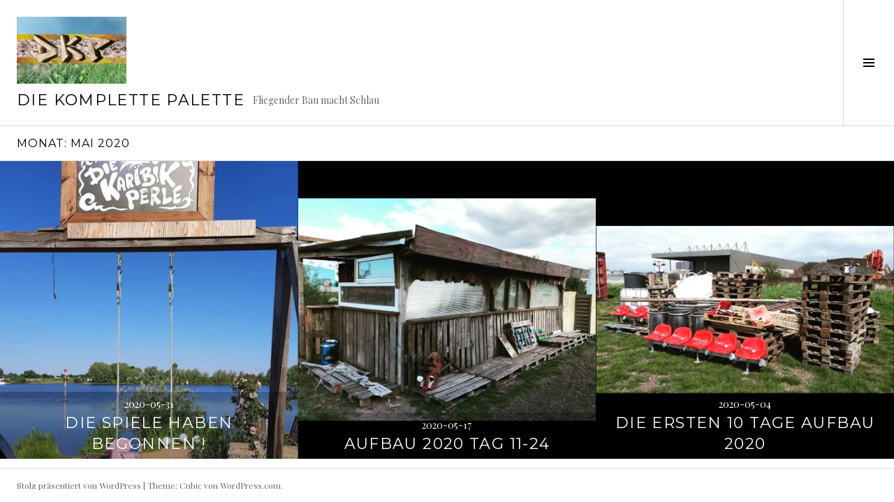

--- FILE ---
content_type: text/html; charset=UTF-8
request_url: http://dkp.online/2020/05
body_size: 13383
content:
<!DOCTYPE html>
<html lang="de">
<head>
<meta charset="UTF-8">
<meta name="viewport" content="width=device-width, initial-scale=1">
<link rel="profile" href="http://gmpg.org/xfn/11">
<link rel="pingback" href="http://dkp.online/xmlrpc.php">

<title>Mai 2020 &#8211; Die Komplette Palette</title>
<meta name='robots' content='max-image-preview:large' />
<!-- Jetpack Site Verification Tags -->
<meta name="google-site-verification" content="n3XN511POSSqTM5z5Kuhdt_Vm8S2tGyazaPjBkVPaXI" />
<link rel='dns-prefetch' href='//secure.gravatar.com' />
<link rel='dns-prefetch' href='//stats.wp.com' />
<link rel='dns-prefetch' href='//fonts.googleapis.com' />
<link rel='dns-prefetch' href='//v0.wordpress.com' />
<link rel='preconnect' href='//i0.wp.com' />
<link rel="alternate" type="application/rss+xml" title="Die Komplette Palette &raquo; Feed" href="http://dkp.online/feed" />
<link rel="alternate" type="application/rss+xml" title="Die Komplette Palette &raquo; Kommentar-Feed" href="http://dkp.online/comments/feed" />
<style id='wp-img-auto-sizes-contain-inline-css' type='text/css'>
img:is([sizes=auto i],[sizes^="auto," i]){contain-intrinsic-size:3000px 1500px}
/*# sourceURL=wp-img-auto-sizes-contain-inline-css */
</style>
<style id='wp-emoji-styles-inline-css' type='text/css'>

	img.wp-smiley, img.emoji {
		display: inline !important;
		border: none !important;
		box-shadow: none !important;
		height: 1em !important;
		width: 1em !important;
		margin: 0 0.07em !important;
		vertical-align: -0.1em !important;
		background: none !important;
		padding: 0 !important;
	}
/*# sourceURL=wp-emoji-styles-inline-css */
</style>
<style id='wp-block-library-inline-css' type='text/css'>
:root{--wp-block-synced-color:#7a00df;--wp-block-synced-color--rgb:122,0,223;--wp-bound-block-color:var(--wp-block-synced-color);--wp-editor-canvas-background:#ddd;--wp-admin-theme-color:#007cba;--wp-admin-theme-color--rgb:0,124,186;--wp-admin-theme-color-darker-10:#006ba1;--wp-admin-theme-color-darker-10--rgb:0,107,160.5;--wp-admin-theme-color-darker-20:#005a87;--wp-admin-theme-color-darker-20--rgb:0,90,135;--wp-admin-border-width-focus:2px}@media (min-resolution:192dpi){:root{--wp-admin-border-width-focus:1.5px}}.wp-element-button{cursor:pointer}:root .has-very-light-gray-background-color{background-color:#eee}:root .has-very-dark-gray-background-color{background-color:#313131}:root .has-very-light-gray-color{color:#eee}:root .has-very-dark-gray-color{color:#313131}:root .has-vivid-green-cyan-to-vivid-cyan-blue-gradient-background{background:linear-gradient(135deg,#00d084,#0693e3)}:root .has-purple-crush-gradient-background{background:linear-gradient(135deg,#34e2e4,#4721fb 50%,#ab1dfe)}:root .has-hazy-dawn-gradient-background{background:linear-gradient(135deg,#faaca8,#dad0ec)}:root .has-subdued-olive-gradient-background{background:linear-gradient(135deg,#fafae1,#67a671)}:root .has-atomic-cream-gradient-background{background:linear-gradient(135deg,#fdd79a,#004a59)}:root .has-nightshade-gradient-background{background:linear-gradient(135deg,#330968,#31cdcf)}:root .has-midnight-gradient-background{background:linear-gradient(135deg,#020381,#2874fc)}:root{--wp--preset--font-size--normal:16px;--wp--preset--font-size--huge:42px}.has-regular-font-size{font-size:1em}.has-larger-font-size{font-size:2.625em}.has-normal-font-size{font-size:var(--wp--preset--font-size--normal)}.has-huge-font-size{font-size:var(--wp--preset--font-size--huge)}.has-text-align-center{text-align:center}.has-text-align-left{text-align:left}.has-text-align-right{text-align:right}.has-fit-text{white-space:nowrap!important}#end-resizable-editor-section{display:none}.aligncenter{clear:both}.items-justified-left{justify-content:flex-start}.items-justified-center{justify-content:center}.items-justified-right{justify-content:flex-end}.items-justified-space-between{justify-content:space-between}.screen-reader-text{border:0;clip-path:inset(50%);height:1px;margin:-1px;overflow:hidden;padding:0;position:absolute;width:1px;word-wrap:normal!important}.screen-reader-text:focus{background-color:#ddd;clip-path:none;color:#444;display:block;font-size:1em;height:auto;left:5px;line-height:normal;padding:15px 23px 14px;text-decoration:none;top:5px;width:auto;z-index:100000}html :where(.has-border-color){border-style:solid}html :where([style*=border-top-color]){border-top-style:solid}html :where([style*=border-right-color]){border-right-style:solid}html :where([style*=border-bottom-color]){border-bottom-style:solid}html :where([style*=border-left-color]){border-left-style:solid}html :where([style*=border-width]){border-style:solid}html :where([style*=border-top-width]){border-top-style:solid}html :where([style*=border-right-width]){border-right-style:solid}html :where([style*=border-bottom-width]){border-bottom-style:solid}html :where([style*=border-left-width]){border-left-style:solid}html :where(img[class*=wp-image-]){height:auto;max-width:100%}:where(figure){margin:0 0 1em}html :where(.is-position-sticky){--wp-admin--admin-bar--position-offset:var(--wp-admin--admin-bar--height,0px)}@media screen and (max-width:600px){html :where(.is-position-sticky){--wp-admin--admin-bar--position-offset:0px}}

/*# sourceURL=wp-block-library-inline-css */
</style><style id='global-styles-inline-css' type='text/css'>
:root{--wp--preset--aspect-ratio--square: 1;--wp--preset--aspect-ratio--4-3: 4/3;--wp--preset--aspect-ratio--3-4: 3/4;--wp--preset--aspect-ratio--3-2: 3/2;--wp--preset--aspect-ratio--2-3: 2/3;--wp--preset--aspect-ratio--16-9: 16/9;--wp--preset--aspect-ratio--9-16: 9/16;--wp--preset--color--black: #000000;--wp--preset--color--cyan-bluish-gray: #abb8c3;--wp--preset--color--white: #ffffff;--wp--preset--color--pale-pink: #f78da7;--wp--preset--color--vivid-red: #cf2e2e;--wp--preset--color--luminous-vivid-orange: #ff6900;--wp--preset--color--luminous-vivid-amber: #fcb900;--wp--preset--color--light-green-cyan: #7bdcb5;--wp--preset--color--vivid-green-cyan: #00d084;--wp--preset--color--pale-cyan-blue: #8ed1fc;--wp--preset--color--vivid-cyan-blue: #0693e3;--wp--preset--color--vivid-purple: #9b51e0;--wp--preset--gradient--vivid-cyan-blue-to-vivid-purple: linear-gradient(135deg,rgb(6,147,227) 0%,rgb(155,81,224) 100%);--wp--preset--gradient--light-green-cyan-to-vivid-green-cyan: linear-gradient(135deg,rgb(122,220,180) 0%,rgb(0,208,130) 100%);--wp--preset--gradient--luminous-vivid-amber-to-luminous-vivid-orange: linear-gradient(135deg,rgb(252,185,0) 0%,rgb(255,105,0) 100%);--wp--preset--gradient--luminous-vivid-orange-to-vivid-red: linear-gradient(135deg,rgb(255,105,0) 0%,rgb(207,46,46) 100%);--wp--preset--gradient--very-light-gray-to-cyan-bluish-gray: linear-gradient(135deg,rgb(238,238,238) 0%,rgb(169,184,195) 100%);--wp--preset--gradient--cool-to-warm-spectrum: linear-gradient(135deg,rgb(74,234,220) 0%,rgb(151,120,209) 20%,rgb(207,42,186) 40%,rgb(238,44,130) 60%,rgb(251,105,98) 80%,rgb(254,248,76) 100%);--wp--preset--gradient--blush-light-purple: linear-gradient(135deg,rgb(255,206,236) 0%,rgb(152,150,240) 100%);--wp--preset--gradient--blush-bordeaux: linear-gradient(135deg,rgb(254,205,165) 0%,rgb(254,45,45) 50%,rgb(107,0,62) 100%);--wp--preset--gradient--luminous-dusk: linear-gradient(135deg,rgb(255,203,112) 0%,rgb(199,81,192) 50%,rgb(65,88,208) 100%);--wp--preset--gradient--pale-ocean: linear-gradient(135deg,rgb(255,245,203) 0%,rgb(182,227,212) 50%,rgb(51,167,181) 100%);--wp--preset--gradient--electric-grass: linear-gradient(135deg,rgb(202,248,128) 0%,rgb(113,206,126) 100%);--wp--preset--gradient--midnight: linear-gradient(135deg,rgb(2,3,129) 0%,rgb(40,116,252) 100%);--wp--preset--font-size--small: 13px;--wp--preset--font-size--medium: 20px;--wp--preset--font-size--large: 36px;--wp--preset--font-size--x-large: 42px;--wp--preset--spacing--20: 0.44rem;--wp--preset--spacing--30: 0.67rem;--wp--preset--spacing--40: 1rem;--wp--preset--spacing--50: 1.5rem;--wp--preset--spacing--60: 2.25rem;--wp--preset--spacing--70: 3.38rem;--wp--preset--spacing--80: 5.06rem;--wp--preset--shadow--natural: 6px 6px 9px rgba(0, 0, 0, 0.2);--wp--preset--shadow--deep: 12px 12px 50px rgba(0, 0, 0, 0.4);--wp--preset--shadow--sharp: 6px 6px 0px rgba(0, 0, 0, 0.2);--wp--preset--shadow--outlined: 6px 6px 0px -3px rgb(255, 255, 255), 6px 6px rgb(0, 0, 0);--wp--preset--shadow--crisp: 6px 6px 0px rgb(0, 0, 0);}:where(.is-layout-flex){gap: 0.5em;}:where(.is-layout-grid){gap: 0.5em;}body .is-layout-flex{display: flex;}.is-layout-flex{flex-wrap: wrap;align-items: center;}.is-layout-flex > :is(*, div){margin: 0;}body .is-layout-grid{display: grid;}.is-layout-grid > :is(*, div){margin: 0;}:where(.wp-block-columns.is-layout-flex){gap: 2em;}:where(.wp-block-columns.is-layout-grid){gap: 2em;}:where(.wp-block-post-template.is-layout-flex){gap: 1.25em;}:where(.wp-block-post-template.is-layout-grid){gap: 1.25em;}.has-black-color{color: var(--wp--preset--color--black) !important;}.has-cyan-bluish-gray-color{color: var(--wp--preset--color--cyan-bluish-gray) !important;}.has-white-color{color: var(--wp--preset--color--white) !important;}.has-pale-pink-color{color: var(--wp--preset--color--pale-pink) !important;}.has-vivid-red-color{color: var(--wp--preset--color--vivid-red) !important;}.has-luminous-vivid-orange-color{color: var(--wp--preset--color--luminous-vivid-orange) !important;}.has-luminous-vivid-amber-color{color: var(--wp--preset--color--luminous-vivid-amber) !important;}.has-light-green-cyan-color{color: var(--wp--preset--color--light-green-cyan) !important;}.has-vivid-green-cyan-color{color: var(--wp--preset--color--vivid-green-cyan) !important;}.has-pale-cyan-blue-color{color: var(--wp--preset--color--pale-cyan-blue) !important;}.has-vivid-cyan-blue-color{color: var(--wp--preset--color--vivid-cyan-blue) !important;}.has-vivid-purple-color{color: var(--wp--preset--color--vivid-purple) !important;}.has-black-background-color{background-color: var(--wp--preset--color--black) !important;}.has-cyan-bluish-gray-background-color{background-color: var(--wp--preset--color--cyan-bluish-gray) !important;}.has-white-background-color{background-color: var(--wp--preset--color--white) !important;}.has-pale-pink-background-color{background-color: var(--wp--preset--color--pale-pink) !important;}.has-vivid-red-background-color{background-color: var(--wp--preset--color--vivid-red) !important;}.has-luminous-vivid-orange-background-color{background-color: var(--wp--preset--color--luminous-vivid-orange) !important;}.has-luminous-vivid-amber-background-color{background-color: var(--wp--preset--color--luminous-vivid-amber) !important;}.has-light-green-cyan-background-color{background-color: var(--wp--preset--color--light-green-cyan) !important;}.has-vivid-green-cyan-background-color{background-color: var(--wp--preset--color--vivid-green-cyan) !important;}.has-pale-cyan-blue-background-color{background-color: var(--wp--preset--color--pale-cyan-blue) !important;}.has-vivid-cyan-blue-background-color{background-color: var(--wp--preset--color--vivid-cyan-blue) !important;}.has-vivid-purple-background-color{background-color: var(--wp--preset--color--vivid-purple) !important;}.has-black-border-color{border-color: var(--wp--preset--color--black) !important;}.has-cyan-bluish-gray-border-color{border-color: var(--wp--preset--color--cyan-bluish-gray) !important;}.has-white-border-color{border-color: var(--wp--preset--color--white) !important;}.has-pale-pink-border-color{border-color: var(--wp--preset--color--pale-pink) !important;}.has-vivid-red-border-color{border-color: var(--wp--preset--color--vivid-red) !important;}.has-luminous-vivid-orange-border-color{border-color: var(--wp--preset--color--luminous-vivid-orange) !important;}.has-luminous-vivid-amber-border-color{border-color: var(--wp--preset--color--luminous-vivid-amber) !important;}.has-light-green-cyan-border-color{border-color: var(--wp--preset--color--light-green-cyan) !important;}.has-vivid-green-cyan-border-color{border-color: var(--wp--preset--color--vivid-green-cyan) !important;}.has-pale-cyan-blue-border-color{border-color: var(--wp--preset--color--pale-cyan-blue) !important;}.has-vivid-cyan-blue-border-color{border-color: var(--wp--preset--color--vivid-cyan-blue) !important;}.has-vivid-purple-border-color{border-color: var(--wp--preset--color--vivid-purple) !important;}.has-vivid-cyan-blue-to-vivid-purple-gradient-background{background: var(--wp--preset--gradient--vivid-cyan-blue-to-vivid-purple) !important;}.has-light-green-cyan-to-vivid-green-cyan-gradient-background{background: var(--wp--preset--gradient--light-green-cyan-to-vivid-green-cyan) !important;}.has-luminous-vivid-amber-to-luminous-vivid-orange-gradient-background{background: var(--wp--preset--gradient--luminous-vivid-amber-to-luminous-vivid-orange) !important;}.has-luminous-vivid-orange-to-vivid-red-gradient-background{background: var(--wp--preset--gradient--luminous-vivid-orange-to-vivid-red) !important;}.has-very-light-gray-to-cyan-bluish-gray-gradient-background{background: var(--wp--preset--gradient--very-light-gray-to-cyan-bluish-gray) !important;}.has-cool-to-warm-spectrum-gradient-background{background: var(--wp--preset--gradient--cool-to-warm-spectrum) !important;}.has-blush-light-purple-gradient-background{background: var(--wp--preset--gradient--blush-light-purple) !important;}.has-blush-bordeaux-gradient-background{background: var(--wp--preset--gradient--blush-bordeaux) !important;}.has-luminous-dusk-gradient-background{background: var(--wp--preset--gradient--luminous-dusk) !important;}.has-pale-ocean-gradient-background{background: var(--wp--preset--gradient--pale-ocean) !important;}.has-electric-grass-gradient-background{background: var(--wp--preset--gradient--electric-grass) !important;}.has-midnight-gradient-background{background: var(--wp--preset--gradient--midnight) !important;}.has-small-font-size{font-size: var(--wp--preset--font-size--small) !important;}.has-medium-font-size{font-size: var(--wp--preset--font-size--medium) !important;}.has-large-font-size{font-size: var(--wp--preset--font-size--large) !important;}.has-x-large-font-size{font-size: var(--wp--preset--font-size--x-large) !important;}
/*# sourceURL=global-styles-inline-css */
</style>

<style id='classic-theme-styles-inline-css' type='text/css'>
/*! This file is auto-generated */
.wp-block-button__link{color:#fff;background-color:#32373c;border-radius:9999px;box-shadow:none;text-decoration:none;padding:calc(.667em + 2px) calc(1.333em + 2px);font-size:1.125em}.wp-block-file__button{background:#32373c;color:#fff;text-decoration:none}
/*# sourceURL=/wp-includes/css/classic-themes.min.css */
</style>
<link rel='stylesheet' id='contact-form-7-css' href='http://dkp.online/wp-content/plugins/contact-form-7/includes/css/styles.css?ver=5.7.7' type='text/css' media='all' />
<link rel='stylesheet' id='genericons-css' href='http://dkp.online/wp-content/plugins/jetpack/_inc/genericons/genericons/genericons.css?ver=3.1' type='text/css' media='all' />
<link rel='stylesheet' id='boardwalk-source-code-pro-css' href='https://fonts.googleapis.com/css?family=Source+Code+Pro%3A400%2C700&#038;subset=latin%2Clatin-ext&#038;ver=6.9' type='text/css' media='all' />
<style id='jetpack_facebook_likebox-inline-css' type='text/css'>
.widget_facebook_likebox {
	overflow: hidden;
}

/*# sourceURL=http://dkp.online/wp-content/plugins/jetpack/modules/widgets/facebook-likebox/style.css */
</style>
<link rel='stylesheet' id='cubic-montserrat-css' href='https://fonts.googleapis.com/css?family=Montserrat%3A400%2C700' type='text/css' media='all' />
<link rel='stylesheet' id='cubic-playfair-display-css' href='https://fonts.googleapis.com/css?family=Playfair+Display%3A400%2C700%2C400italic%2C700italic&#038;subset=latin%2Clatin-ext' type='text/css' media='all' />
<link rel='stylesheet' id='cubic-parent-style-css' href='http://dkp.online/wp-content/themes/boardwalk/style.css?ver=6.9' type='text/css' media='all' />
<link rel='stylesheet' id='boardwalk-style-css' href='http://dkp.online/wp-content/themes/cubic/style.css?ver=6.9' type='text/css' media='all' />
<style id='boardwalk-style-inline-css' type='text/css'>
.byline { clip: rect(1px, 1px, 1px, 1px); height: 1px; position: absolute; overflow: hidden; width: 1px; }
/*# sourceURL=boardwalk-style-inline-css */
</style>
<script type="text/javascript" src="http://dkp.online/wp-includes/js/jquery/jquery.min.js?ver=3.7.1" id="jquery-core-js"></script>
<script type="text/javascript" src="http://dkp.online/wp-includes/js/jquery/jquery-migrate.min.js?ver=3.4.1" id="jquery-migrate-js"></script>
<link rel="https://api.w.org/" href="http://dkp.online/wp-json/" /><link rel="EditURI" type="application/rsd+xml" title="RSD" href="https://dkp.online/xmlrpc.php?rsd" />
<meta name="generator" content="WordPress 6.9" />
	<style>img#wpstats{display:none}</style>
		<style type="text/css">
.upcoming-events li {
	margin-bottom: 10px;
}
.upcoming-events li span {
	display: block;
}
</style>
		
<!-- Jetpack Open Graph Tags -->
<meta property="og:type" content="website" />
<meta property="og:title" content="Mai 2020 &#8211; Die Komplette Palette" />
<meta property="og:site_name" content="Die Komplette Palette" />
<meta property="og:image" content="https://i0.wp.com/dkp.online/wp-content/uploads/2018/08/DKP_Flagge-web.jpg?fit=2000%2C1226" />
<meta property="og:image:width" content="2000" />
<meta property="og:image:height" content="1226" />
<meta property="og:image:alt" content="" />
<meta property="og:locale" content="de_DE" />

<!-- End Jetpack Open Graph Tags -->
<link rel="icon" href="https://i0.wp.com/dkp.online/wp-content/uploads/2015/11/cropped-DKP-Titelbild-20001.jpg?fit=32%2C32" sizes="32x32" />
<link rel="icon" href="https://i0.wp.com/dkp.online/wp-content/uploads/2015/11/cropped-DKP-Titelbild-20001.jpg?fit=192%2C192" sizes="192x192" />
<link rel="apple-touch-icon" href="https://i0.wp.com/dkp.online/wp-content/uploads/2015/11/cropped-DKP-Titelbild-20001.jpg?fit=180%2C180" />
<meta name="msapplication-TileImage" content="https://i0.wp.com/dkp.online/wp-content/uploads/2015/11/cropped-DKP-Titelbild-20001.jpg?fit=270%2C270" />
</head>

<body class="archive date wp-custom-logo wp-theme-boardwalk wp-child-theme-cubic has-sidebar author-hidden has-site-logo">
<div id="page" class="hfeed site">
	<a class="skip-link screen-reader-text" href="#content">Springe zum Inhalt</a>

	<header id="masthead" class="site-header" role="banner">
		<div class="site-branding">
			<a href="http://dkp.online/" class="site-logo-link" rel="home" itemprop="url"><img width="157" height="96" src="https://i0.wp.com/dkp.online/wp-content/uploads/2018/08/DKP_Flagge-web.jpg?fit=157%2C96" class="site-logo attachment-boardwalk-logo" alt="" data-size="boardwalk-logo" itemprop="logo" decoding="async" srcset="https://i0.wp.com/dkp.online/wp-content/uploads/2018/08/DKP_Flagge-web.jpg?w=2000 2000w, https://i0.wp.com/dkp.online/wp-content/uploads/2018/08/DKP_Flagge-web.jpg?resize=300%2C184 300w, https://i0.wp.com/dkp.online/wp-content/uploads/2018/08/DKP_Flagge-web.jpg?resize=768%2C471 768w, https://i0.wp.com/dkp.online/wp-content/uploads/2018/08/DKP_Flagge-web.jpg?resize=1024%2C628 1024w, https://i0.wp.com/dkp.online/wp-content/uploads/2018/08/DKP_Flagge-web.jpg?resize=157%2C96 157w, https://i0.wp.com/dkp.online/wp-content/uploads/2018/08/DKP_Flagge-web.jpg?w=1536 1536w" sizes="(max-width: 157px) 100vw, 157px" data-attachment-id="5377" data-permalink="http://dkp.online/dkp_flagge-web" data-orig-file="https://i0.wp.com/dkp.online/wp-content/uploads/2018/08/DKP_Flagge-web.jpg?fit=2000%2C1226" data-orig-size="2000,1226" data-comments-opened="1" data-image-meta="{&quot;aperture&quot;:&quot;0&quot;,&quot;credit&quot;:&quot;&quot;,&quot;camera&quot;:&quot;&quot;,&quot;caption&quot;:&quot;&quot;,&quot;created_timestamp&quot;:&quot;0&quot;,&quot;copyright&quot;:&quot;&quot;,&quot;focal_length&quot;:&quot;0&quot;,&quot;iso&quot;:&quot;0&quot;,&quot;shutter_speed&quot;:&quot;0&quot;,&quot;title&quot;:&quot;&quot;,&quot;orientation&quot;:&quot;0&quot;}" data-image-title="DKP_Flagge-web" data-image-description="" data-image-caption="" data-medium-file="https://i0.wp.com/dkp.online/wp-content/uploads/2018/08/DKP_Flagge-web.jpg?fit=300%2C184" data-large-file="https://i0.wp.com/dkp.online/wp-content/uploads/2018/08/DKP_Flagge-web.jpg?fit=768%2C471" /></a>			<div class="clear">
				<h1 class="site-title"><a href="http://dkp.online/" rel="home">Die Komplette Palette</a></h1>
				<h2 class="site-description">Fliegender Bau macht Schlau</h2>
			</div>
		</div><!-- .site-branding -->
					<button class="sidebar-toggle" aria-expanded="false" ><span class="screen-reader-text">Seitenleiste umschalten</span></button>
			</header><!-- #masthead -->

	<div id="content" class="site-content">

	<section id="primary" class="content-area">
		<main id="main" class="site-main" role="main">

		
			<header class="page-header">
				<h1 class="page-title">Monat: <span>Mai 2020</span></h1>			</header><!-- .page-header -->

						
				
<article id="post-6835" class="post-6835 post type-post status-publish format-standard has-post-thumbnail hentry category-252">
			<div class="entry-thumbnail">
			<img width="900" height="980" src="https://i0.wp.com/dkp.online/wp-content/uploads/2020/05/101216500_2284295131866163_5678172951174709248_o-1.jpg?resize=900%2C980" class="attachment-boardwalk-featured-image size-boardwalk-featured-image wp-post-image" alt="" decoding="async" fetchpriority="high" data-attachment-id="7032" data-permalink="http://dkp.online/die-spiele-haben-begonnen/101216500_2284295131866163_5678172951174709248_o-1" data-orig-file="https://i0.wp.com/dkp.online/wp-content/uploads/2020/05/101216500_2284295131866163_5678172951174709248_o-1.jpg?fit=900%2C1125" data-orig-size="900,1125" data-comments-opened="1" data-image-meta="{&quot;aperture&quot;:&quot;0&quot;,&quot;credit&quot;:&quot;&quot;,&quot;camera&quot;:&quot;&quot;,&quot;caption&quot;:&quot;&quot;,&quot;created_timestamp&quot;:&quot;0&quot;,&quot;copyright&quot;:&quot;&quot;,&quot;focal_length&quot;:&quot;0&quot;,&quot;iso&quot;:&quot;0&quot;,&quot;shutter_speed&quot;:&quot;0&quot;,&quot;title&quot;:&quot;&quot;,&quot;orientation&quot;:&quot;0&quot;}" data-image-title="101216500_2284295131866163_5678172951174709248_o (1)" data-image-description="" data-image-caption="" data-medium-file="https://i0.wp.com/dkp.online/wp-content/uploads/2020/05/101216500_2284295131866163_5678172951174709248_o-1.jpg?fit=240%2C300" data-large-file="https://i0.wp.com/dkp.online/wp-content/uploads/2020/05/101216500_2284295131866163_5678172951174709248_o-1.jpg?fit=768%2C960" />		</div><!-- .entry-thumbnail -->
	
	<header class="entry-header">
					<div class="entry-meta">
				<span class="posted-on"><a href="http://dkp.online/die-spiele-haben-begonnen" rel="bookmark"><time class="entry-date published" datetime="2020-05-31T10:20:41+02:00">2020-05-31</time><time class="updated" datetime="2020-06-25T14:14:08+02:00">2020-06-25</time></a></span>			</div><!-- .entry-meta -->
				<h1 class="entry-title"><a href="http://dkp.online/die-spiele-haben-begonnen" rel="bookmark">Die Spiele haben begonnen !</a></h1>	</header><!-- .entry-header -->

	<a href="http://dkp.online/die-spiele-haben-begonnen" class="entry-link"><span class="screen-reader-text">Weiterlesen <span class="meta-nav">&rarr;</span></span></a>
</article><!-- #post-## -->

			
				
<article id="post-6781" class="post-6781 post type-post status-publish format-standard has-post-thumbnail hentry category-252 category-aufbau category-fotos">
			<div class="entry-thumbnail">
			<img width="980" height="733" src="https://i0.wp.com/dkp.online/wp-content/uploads/2020/05/97252985_2273046729657670_5661644765968465920_o-1.jpg?resize=980%2C733" class="attachment-boardwalk-featured-image size-boardwalk-featured-image wp-post-image" alt="" decoding="async" srcset="https://i0.wp.com/dkp.online/wp-content/uploads/2020/05/97252985_2273046729657670_5661644765968465920_o-1.jpg?w=1080 1080w, https://i0.wp.com/dkp.online/wp-content/uploads/2020/05/97252985_2273046729657670_5661644765968465920_o-1.jpg?resize=300%2C224 300w, https://i0.wp.com/dkp.online/wp-content/uploads/2020/05/97252985_2273046729657670_5661644765968465920_o-1.jpg?resize=1024%2C766 1024w, https://i0.wp.com/dkp.online/wp-content/uploads/2020/05/97252985_2273046729657670_5661644765968465920_o-1.jpg?resize=768%2C575 768w, https://i0.wp.com/dkp.online/wp-content/uploads/2020/05/97252985_2273046729657670_5661644765968465920_o-1.jpg?resize=980%2C733 980w, https://i0.wp.com/dkp.online/wp-content/uploads/2020/05/97252985_2273046729657670_5661644765968465920_o-1.jpg?resize=128%2C96 128w" sizes="(max-width: 980px) 100vw, 980px" data-attachment-id="6829" data-permalink="http://dkp.online/aufbau-2020-tag-11-24/97252985_2273046729657670_5661644765968465920_o-2" data-orig-file="https://i0.wp.com/dkp.online/wp-content/uploads/2020/05/97252985_2273046729657670_5661644765968465920_o-1.jpg?fit=1080%2C808" data-orig-size="1080,808" data-comments-opened="1" data-image-meta="{&quot;aperture&quot;:&quot;0&quot;,&quot;credit&quot;:&quot;&quot;,&quot;camera&quot;:&quot;&quot;,&quot;caption&quot;:&quot;&quot;,&quot;created_timestamp&quot;:&quot;0&quot;,&quot;copyright&quot;:&quot;&quot;,&quot;focal_length&quot;:&quot;0&quot;,&quot;iso&quot;:&quot;0&quot;,&quot;shutter_speed&quot;:&quot;0&quot;,&quot;title&quot;:&quot;&quot;,&quot;orientation&quot;:&quot;0&quot;}" data-image-title="97252985_2273046729657670_5661644765968465920_o" data-image-description="" data-image-caption="" data-medium-file="https://i0.wp.com/dkp.online/wp-content/uploads/2020/05/97252985_2273046729657670_5661644765968465920_o-1.jpg?fit=300%2C224" data-large-file="https://i0.wp.com/dkp.online/wp-content/uploads/2020/05/97252985_2273046729657670_5661644765968465920_o-1.jpg?fit=768%2C575" />		</div><!-- .entry-thumbnail -->
	
	<header class="entry-header">
					<div class="entry-meta">
				<span class="posted-on"><a href="http://dkp.online/aufbau-2020-tag-11-24" rel="bookmark"><time class="entry-date published updated" datetime="2020-05-17T22:31:58+02:00">2020-05-17</time></a></span>			</div><!-- .entry-meta -->
				<h1 class="entry-title"><a href="http://dkp.online/aufbau-2020-tag-11-24" rel="bookmark">Aufbau 2020 Tag 11-24</a></h1>	</header><!-- .entry-header -->

	<a href="http://dkp.online/aufbau-2020-tag-11-24" class="entry-link"><span class="screen-reader-text">Weiterlesen <span class="meta-nav">&rarr;</span></span></a>
</article><!-- #post-## -->

			
				
<article id="post-6710" class="post-6710 post type-post status-publish format-standard has-post-thumbnail hentry category-252 category-aufbau">
			<div class="entry-thumbnail">
			<img width="980" height="551" src="https://i0.wp.com/dkp.online/wp-content/uploads/2020/05/95764830_2263859307243079_3297771706294206464_o-1.jpg?resize=980%2C551" class="attachment-boardwalk-featured-image size-boardwalk-featured-image wp-post-image" alt="" decoding="async" srcset="https://i0.wp.com/dkp.online/wp-content/uploads/2020/05/95764830_2263859307243079_3297771706294206464_o-1.jpg?w=1080 1080w, https://i0.wp.com/dkp.online/wp-content/uploads/2020/05/95764830_2263859307243079_3297771706294206464_o-1.jpg?resize=300%2C169 300w, https://i0.wp.com/dkp.online/wp-content/uploads/2020/05/95764830_2263859307243079_3297771706294206464_o-1.jpg?resize=1024%2C576 1024w, https://i0.wp.com/dkp.online/wp-content/uploads/2020/05/95764830_2263859307243079_3297771706294206464_o-1.jpg?resize=768%2C432 768w, https://i0.wp.com/dkp.online/wp-content/uploads/2020/05/95764830_2263859307243079_3297771706294206464_o-1.jpg?resize=980%2C551 980w, https://i0.wp.com/dkp.online/wp-content/uploads/2020/05/95764830_2263859307243079_3297771706294206464_o-1.jpg?resize=171%2C96 171w" sizes="(max-width: 980px) 100vw, 980px" data-attachment-id="6773" data-permalink="http://dkp.online/die-ersten-10-tage-aufbau-2020/95764830_2263859307243079_3297771706294206464_o-2" data-orig-file="https://i0.wp.com/dkp.online/wp-content/uploads/2020/05/95764830_2263859307243079_3297771706294206464_o-1.jpg?fit=1080%2C607" data-orig-size="1080,607" data-comments-opened="1" data-image-meta="{&quot;aperture&quot;:&quot;0&quot;,&quot;credit&quot;:&quot;&quot;,&quot;camera&quot;:&quot;&quot;,&quot;caption&quot;:&quot;&quot;,&quot;created_timestamp&quot;:&quot;0&quot;,&quot;copyright&quot;:&quot;&quot;,&quot;focal_length&quot;:&quot;0&quot;,&quot;iso&quot;:&quot;0&quot;,&quot;shutter_speed&quot;:&quot;0&quot;,&quot;title&quot;:&quot;&quot;,&quot;orientation&quot;:&quot;0&quot;}" data-image-title="95764830_2263859307243079_3297771706294206464_o" data-image-description="" data-image-caption="" data-medium-file="https://i0.wp.com/dkp.online/wp-content/uploads/2020/05/95764830_2263859307243079_3297771706294206464_o-1.jpg?fit=300%2C169" data-large-file="https://i0.wp.com/dkp.online/wp-content/uploads/2020/05/95764830_2263859307243079_3297771706294206464_o-1.jpg?fit=768%2C432" />		</div><!-- .entry-thumbnail -->
	
	<header class="entry-header">
					<div class="entry-meta">
				<span class="posted-on"><a href="http://dkp.online/die-ersten-10-tage-aufbau-2020" rel="bookmark"><time class="entry-date published updated" datetime="2020-05-04T10:40:26+02:00">2020-05-04</time></a></span>			</div><!-- .entry-meta -->
				<h1 class="entry-title"><a href="http://dkp.online/die-ersten-10-tage-aufbau-2020" rel="bookmark">Die ersten 10 Tage Aufbau 2020</a></h1>	</header><!-- .entry-header -->

	<a href="http://dkp.online/die-ersten-10-tage-aufbau-2020" class="entry-link"><span class="screen-reader-text">Weiterlesen <span class="meta-nav">&rarr;</span></span></a>
</article><!-- #post-## -->

			
			
		
		</main><!-- #main -->
	</section><!-- #primary -->


<div id="sidebar" class="sidebar" aria-hidden="true">
	<div class="sidebar-content">
					<nav id="site-navigation" class="main-navigation" role="navigation">
				<h1 class="menu-title">Menü</h1>
				<div class="menu-primary"><ul id="menu-menu-1" class="clear"><li id="menu-item-3100" class="menu-item menu-item-type-post_type menu-item-object-page menu-item-3100"><a href="http://dkp.online/termine">Termine</a></li>
<li id="menu-item-7273" class="menu-item menu-item-type-post_type menu-item-object-page menu-item-7273"><a href="http://dkp.online/spielregeln">Spielregeln</a></li>
<li id="menu-item-3118" class="menu-item menu-item-type-post_type menu-item-object-page menu-item-3118"><a href="http://dkp.online/anfahrt">Anfahrt</a></li>
<li id="menu-item-7043" class="menu-item menu-item-type-post_type menu-item-object-page menu-item-7043"><a href="http://dkp.online/tickets">Tickets</a></li>
<li id="menu-item-7858" class="menu-item menu-item-type-post_type menu-item-object-page menu-item-7858"><a href="http://dkp.online/palettencrew">Die Palettencrew</a></li>
<li id="menu-item-7859" class="menu-item menu-item-type-post_type menu-item-object-page menu-item-7859"><a href="http://dkp.online/virtueller-360-rundgang-ueber-die-komplette-palette">Virtueller 360° Rundgang über Die Komplette Palette</a></li>
<li id="menu-item-92" class="menu-item menu-item-type-post_type menu-item-object-page menu-item-92"><a href="http://dkp.online/spenden">Beitragen – Teilgeben</a></li>
<li id="menu-item-88" class="menu-item menu-item-type-custom menu-item-object-custom menu-item-home menu-item-88"><a href="http://dkp.online/">Startseite</a></li>
<li id="menu-item-8842" class="menu-item menu-item-type-post_type menu-item-object-page menu-item-8842"><a href="http://dkp.online/die-komplette-palette-das-kleine-paradies">Die Komplette Palette / Das Kleine Paradies</a></li>
<li id="menu-item-9940" class="menu-item menu-item-type-post_type menu-item-object-page menu-item-9940"><a href="http://dkp.online/foerderung">Finanzierung / Förderung</a></li>
<li id="menu-item-5085" class="menu-item menu-item-type-post_type menu-item-object-page menu-item-5085"><a href="http://dkp.online/impressum">Impressum</a></li>
</ul></div>			</nav><!-- #site-navigation -->
		
				<div id="secondary" class="widget-area" role="complementary">
			<aside id="search-2" class="widget widget_search"><form role="search" method="get" class="search-form" action="http://dkp.online/">
				<label>
					<span class="screen-reader-text">Suche nach:</span>
					<input type="search" class="search-field" placeholder="Suchen …" value="" name="s" />
				</label>
				<input type="submit" class="search-submit" value="Suchen" />
			</form></aside><aside id="upcoming_events_widget-3" class="widget widget_upcoming_events_widget"><h1 class="widget-title">Kommende Veranstaltungen</h1><p>Keine bevorstehenden Ereignisse</p></aside><aside id="facebook-likebox-3" class="widget widget_facebook_likebox"><h1 class="widget-title"><a href="https://www.facebook.com/diekomplettepalette/">Die Komplette Palette</a></h1>		<div id="fb-root"></div>
		<div class="fb-page" data-href="https://www.facebook.com/diekomplettepalette/" data-width="340"  data-height="580" data-hide-cover="false" data-show-facepile="true" data-tabs="timeline" data-hide-cta="false" data-small-header="false">
		<div class="fb-xfbml-parse-ignore"><blockquote cite="https://www.facebook.com/diekomplettepalette/"><a href="https://www.facebook.com/diekomplettepalette/">Die Komplette Palette</a></blockquote></div>
		</div>
		</aside><aside id="categories-2" class="widget widget_categories"><h1 class="widget-title">Kategorien</h1>
			<ul>
					<li class="cat-item cat-item-261"><a href="http://dkp.online/category/2017">2017</a>
</li>
	<li class="cat-item cat-item-240"><a href="http://dkp.online/category/2018">2018</a>
</li>
	<li class="cat-item cat-item-246"><a href="http://dkp.online/category/2019">2019</a>
</li>
	<li class="cat-item cat-item-252"><a href="http://dkp.online/category/2020">2020</a>
</li>
	<li class="cat-item cat-item-253"><a href="http://dkp.online/category/2021">2021</a>
</li>
	<li class="cat-item cat-item-259"><a href="http://dkp.online/category/2022">2022</a>
</li>
	<li class="cat-item cat-item-260"><a href="http://dkp.online/category/2023">2023</a>
</li>
	<li class="cat-item cat-item-267"><a href="http://dkp.online/category/2024">2024</a>
</li>
	<li class="cat-item cat-item-275"><a href="http://dkp.online/category/2025">2025</a>
</li>
	<li class="cat-item cat-item-67"><a href="http://dkp.online/category/abbau">Abbau</a>
</li>
	<li class="cat-item cat-item-149"><a href="http://dkp.online/category/anfahrt">Anfahrt</a>
</li>
	<li class="cat-item cat-item-103"><a href="http://dkp.online/category/aufbau">Aufbau</a>
</li>
	<li class="cat-item cat-item-50"><a href="http://dkp.online/category/event">Event</a>
</li>
	<li class="cat-item cat-item-4"><a href="http://dkp.online/category/fotos">Fotos</a>
</li>
	<li class="cat-item cat-item-245"><a href="http://dkp.online/category/lager">Lager</a>
</li>
	<li class="cat-item cat-item-44"><a href="http://dkp.online/category/presse">Presse</a>
</li>
	<li class="cat-item cat-item-1"><a href="http://dkp.online/category/uncategorized">Uncategorized</a>
</li>
	<li class="cat-item cat-item-12"><a href="http://dkp.online/category/video">Video</a>
</li>
	<li class="cat-item cat-item-30"><a href="http://dkp.online/category/watt-en-schlick-fest">Watt En Schlick Fest</a>
</li>
	<li class="cat-item cat-item-18"><a href="http://dkp.online/category/workshop">Workshop</a>
</li>
			</ul>

			</aside><aside id="tag_cloud-3" class="widget widget_tag_cloud"><h1 class="widget-title">Schlagwörter</h1><div class="tagcloud"><a href="http://dkp.online/tag/2015" class="tag-cloud-link tag-link-16 tag-link-position-1" style="font-size: 10.430555555556pt;" aria-label="2015 (6 Einträge)">2015</a>
<a href="http://dkp.online/tag/2016" class="tag-cloud-link tag-link-20 tag-link-position-2" style="font-size: 22pt;" aria-label="2016 (109 Einträge)">2016</a>
<a href="http://dkp.online/tag/2017" class="tag-cloud-link tag-link-135 tag-link-position-3" style="font-size: 16.555555555556pt;" aria-label="2017 (29 Einträge)">2017</a>
<a href="http://dkp.online/tag/2024" class="tag-cloud-link tag-link-268 tag-link-position-4" style="font-size: 11.402777777778pt;" aria-label="2024 (8 Einträge)">2024</a>
<a href="http://dkp.online/tag/abbau" class="tag-cloud-link tag-link-71 tag-link-position-5" style="font-size: 8.9722222222222pt;" aria-label="abbau (4 Einträge)">abbau</a>
<a href="http://dkp.online/tag/aufbau" class="tag-cloud-link tag-link-104 tag-link-position-6" style="font-size: 16.069444444444pt;" aria-label="aufbau (26 Einträge)">aufbau</a>
<a href="http://dkp.online/tag/bay-watch" class="tag-cloud-link tag-link-87 tag-link-position-7" style="font-size: 9.75pt;" aria-label="bay-watch (5 Einträge)">bay-watch</a>
<a href="http://dkp.online/tag/beirat" class="tag-cloud-link tag-link-137 tag-link-position-8" style="font-size: 8.9722222222222pt;" aria-label="Beirat (4 Einträge)">Beirat</a>
<a href="http://dkp.online/tag/bergfest" class="tag-cloud-link tag-link-28 tag-link-position-9" style="font-size: 11.402777777778pt;" aria-label="Bergfest (8 Einträge)">Bergfest</a>
<a href="http://dkp.online/tag/closing" class="tag-cloud-link tag-link-25 tag-link-position-10" style="font-size: 11.888888888889pt;" aria-label="closing (9 Einträge)">closing</a>
<a href="http://dkp.online/tag/container" class="tag-cloud-link tag-link-70 tag-link-position-11" style="font-size: 10.430555555556pt;" aria-label="container (6 Einträge)">container</a>
<a href="http://dkp.online/tag/dangast" class="tag-cloud-link tag-link-32 tag-link-position-12" style="font-size: 11.888888888889pt;" aria-label="Dangast (9 Einträge)">Dangast</a>
<a href="http://dkp.online/tag/diy" class="tag-cloud-link tag-link-88 tag-link-position-13" style="font-size: 10.430555555556pt;" aria-label="diy (6 Einträge)">diy</a>
<a href="http://dkp.online/tag/dkp001" class="tag-cloud-link tag-link-34 tag-link-position-14" style="font-size: 10.916666666667pt;" aria-label="DKP#001 (7 Einträge)">DKP#001</a>
<a href="http://dkp.online/tag/dkp001-5" class="tag-cloud-link tag-link-102 tag-link-position-15" style="font-size: 8pt;" aria-label="dkp#001.5 (3 Einträge)">dkp#001.5</a>
<a href="http://dkp.online/tag/dkp002" class="tag-cloud-link tag-link-27 tag-link-position-16" style="font-size: 9.75pt;" aria-label="DKP#002 (5 Einträge)">DKP#002</a>
<a href="http://dkp.online/tag/dkp003" class="tag-cloud-link tag-link-26 tag-link-position-17" style="font-size: 9.75pt;" aria-label="dkp#003 (5 Einträge)">dkp#003</a>
<a href="http://dkp.online/tag/garten" class="tag-cloud-link tag-link-162 tag-link-position-18" style="font-size: 10.430555555556pt;" aria-label="Garten (6 Einträge)">Garten</a>
<a href="http://dkp.online/tag/geld" class="tag-cloud-link tag-link-110 tag-link-position-19" style="font-size: 8.9722222222222pt;" aria-label="Geld (4 Einträge)">Geld</a>
<a href="http://dkp.online/tag/hiphop" class="tag-cloud-link tag-link-132 tag-link-position-20" style="font-size: 8pt;" aria-label="hiphop (3 Einträge)">hiphop</a>
<a href="http://dkp.online/tag/kabine" class="tag-cloud-link tag-link-72 tag-link-position-21" style="font-size: 14.805555555556pt;" aria-label="kabine (19 Einträge)">kabine</a>
<a href="http://dkp.online/tag/kopf" class="tag-cloud-link tag-link-206 tag-link-position-22" style="font-size: 8.9722222222222pt;" aria-label="Kopf (4 Einträge)">Kopf</a>
<a href="http://dkp.online/tag/kurier" class="tag-cloud-link tag-link-45 tag-link-position-23" style="font-size: 10.916666666667pt;" aria-label="kurier (7 Einträge)">kurier</a>
<a href="http://dkp.online/tag/led" class="tag-cloud-link tag-link-114 tag-link-position-24" style="font-size: 8pt;" aria-label="LED (3 Einträge)">LED</a>
<a href="http://dkp.online/tag/material" class="tag-cloud-link tag-link-118 tag-link-position-25" style="font-size: 13.347222222222pt;" aria-label="Material (13 Einträge)">Material</a>
<a href="http://dkp.online/tag/nordbuzz" class="tag-cloud-link tag-link-82 tag-link-position-26" style="font-size: 8.9722222222222pt;" aria-label="nordbuzz (4 Einträge)">nordbuzz</a>
<a href="http://dkp.online/tag/opening" class="tag-cloud-link tag-link-35 tag-link-position-27" style="font-size: 13.638888888889pt;" aria-label="Opening (14 Einträge)">Opening</a>
<a href="http://dkp.online/tag/paletten" class="tag-cloud-link tag-link-73 tag-link-position-28" style="font-size: 10.430555555556pt;" aria-label="paletten (6 Einträge)">paletten</a>
<a href="http://dkp.online/tag/panorama" class="tag-cloud-link tag-link-86 tag-link-position-29" style="font-size: 8pt;" aria-label="panorama (3 Einträge)">panorama</a>
<a href="http://dkp.online/tag/planung" class="tag-cloud-link tag-link-10 tag-link-position-30" style="font-size: 8pt;" aria-label="planung (3 Einträge)">planung</a>
<a href="http://dkp.online/tag/presse" class="tag-cloud-link tag-link-41 tag-link-position-31" style="font-size: 10.916666666667pt;" aria-label="presse (7 Einträge)">presse</a>
<a href="http://dkp.online/tag/promo" class="tag-cloud-link tag-link-60 tag-link-position-32" style="font-size: 12.666666666667pt;" aria-label="promo (11 Einträge)">promo</a>
<a href="http://dkp.online/tag/regen" class="tag-cloud-link tag-link-159 tag-link-position-33" style="font-size: 11.888888888889pt;" aria-label="Regen (9 Einträge)">Regen</a>
<a href="http://dkp.online/tag/reggae" class="tag-cloud-link tag-link-59 tag-link-position-34" style="font-size: 8pt;" aria-label="reggae (3 Einträge)">reggae</a>
<a href="http://dkp.online/tag/rettungsweg" class="tag-cloud-link tag-link-144 tag-link-position-35" style="font-size: 8pt;" aria-label="Rettungsweg (3 Einträge)">Rettungsweg</a>
<a href="http://dkp.online/tag/sonne" class="tag-cloud-link tag-link-83 tag-link-position-36" style="font-size: 9.75pt;" aria-label="Sonne (5 Einträge)">Sonne</a>
<a href="http://dkp.online/tag/sonntag" class="tag-cloud-link tag-link-141 tag-link-position-37" style="font-size: 8pt;" aria-label="Sonntag (3 Einträge)">Sonntag</a>
<a href="http://dkp.online/tag/spenden" class="tag-cloud-link tag-link-107 tag-link-position-38" style="font-size: 10.916666666667pt;" aria-label="Spenden (7 Einträge)">Spenden</a>
<a href="http://dkp.online/tag/sunset" class="tag-cloud-link tag-link-97 tag-link-position-39" style="font-size: 8pt;" aria-label="sunset (3 Einträge)">sunset</a>
<a href="http://dkp.online/tag/techno" class="tag-cloud-link tag-link-126 tag-link-position-40" style="font-size: 8pt;" aria-label="techno (3 Einträge)">techno</a>
<a href="http://dkp.online/tag/theke" class="tag-cloud-link tag-link-113 tag-link-position-41" style="font-size: 11.402777777778pt;" aria-label="Theke (8 Einträge)">Theke</a>
<a href="http://dkp.online/tag/tore" class="tag-cloud-link tag-link-75 tag-link-position-42" style="font-size: 9.75pt;" aria-label="tore (5 Einträge)">tore</a>
<a href="http://dkp.online/tag/wes" class="tag-cloud-link tag-link-31 tag-link-position-43" style="font-size: 11.888888888889pt;" aria-label="WES (9 Einträge)">WES</a>
<a href="http://dkp.online/tag/workshop" class="tag-cloud-link tag-link-40 tag-link-position-44" style="font-size: 12.277777777778pt;" aria-label="workshop (10 Einträge)">workshop</a>
<a href="http://dkp.online/tag/wos" class="tag-cloud-link tag-link-42 tag-link-position-45" style="font-size: 10.916666666667pt;" aria-label="WOS (7 Einträge)">WOS</a></div>
</aside>
		<aside id="recent-posts-2" class="widget widget_recent_entries">
		<h1 class="widget-title">Neueste Beiträge</h1>
		<ul>
											<li>
					<a href="http://dkp.online/abbau-2025-flutscht">Abbau 2025 flutscht.</a>
									</li>
											<li>
					<a href="http://dkp.online/der-letzte-donnerstag-der-saison">Der letzte Donnerstag der Saison.</a>
									</li>
											<li>
					<a href="http://dkp.online/wetter-schliessung">Wetter! Schließung!</a>
									</li>
											<li>
					<a href="http://dkp.online/wochenkarte-27-31-8-2025">Wochenkarte 27.-31.8.2025</a>
									</li>
											<li>
					<a href="http://dkp.online/und-da-waren-es-nur-noch-drei">Und da waren es nur noch drei.</a>
									</li>
					</ul>

		</aside><aside id="archives-2" class="widget widget_archive"><h1 class="widget-title">Archiv</h1>
			<ul>
					<li><a href='http://dkp.online/2025/09'>September 2025</a></li>
	<li><a href='http://dkp.online/2025/08'>August 2025</a></li>
	<li><a href='http://dkp.online/2025/07'>Juli 2025</a></li>
	<li><a href='http://dkp.online/2025/06'>Juni 2025</a></li>
	<li><a href='http://dkp.online/2025/05'>Mai 2025</a></li>
	<li><a href='http://dkp.online/2025/04'>April 2025</a></li>
	<li><a href='http://dkp.online/2024/10'>Oktober 2024</a></li>
	<li><a href='http://dkp.online/2024/09'>September 2024</a></li>
	<li><a href='http://dkp.online/2024/08'>August 2024</a></li>
	<li><a href='http://dkp.online/2024/07'>Juli 2024</a></li>
	<li><a href='http://dkp.online/2024/06'>Juni 2024</a></li>
	<li><a href='http://dkp.online/2024/05'>Mai 2024</a></li>
	<li><a href='http://dkp.online/2023/10'>Oktober 2023</a></li>
	<li><a href='http://dkp.online/2023/09'>September 2023</a></li>
	<li><a href='http://dkp.online/2023/08'>August 2023</a></li>
	<li><a href='http://dkp.online/2023/07'>Juli 2023</a></li>
	<li><a href='http://dkp.online/2023/06'>Juni 2023</a></li>
	<li><a href='http://dkp.online/2023/05'>Mai 2023</a></li>
	<li><a href='http://dkp.online/2023/04'>April 2023</a></li>
	<li><a href='http://dkp.online/2023/03'>März 2023</a></li>
	<li><a href='http://dkp.online/2022/12'>Dezember 2022</a></li>
	<li><a href='http://dkp.online/2022/11'>November 2022</a></li>
	<li><a href='http://dkp.online/2022/09'>September 2022</a></li>
	<li><a href='http://dkp.online/2022/08'>August 2022</a></li>
	<li><a href='http://dkp.online/2022/07'>Juli 2022</a></li>
	<li><a href='http://dkp.online/2022/06'>Juni 2022</a></li>
	<li><a href='http://dkp.online/2022/05'>Mai 2022</a></li>
	<li><a href='http://dkp.online/2021/08'>August 2021</a></li>
	<li><a href='http://dkp.online/2021/07'>Juli 2021</a></li>
	<li><a href='http://dkp.online/2021/06'>Juni 2021</a></li>
	<li><a href='http://dkp.online/2021/05'>Mai 2021</a></li>
	<li><a href='http://dkp.online/2020/10'>Oktober 2020</a></li>
	<li><a href='http://dkp.online/2020/09'>September 2020</a></li>
	<li><a href='http://dkp.online/2020/08'>August 2020</a></li>
	<li><a href='http://dkp.online/2020/07'>Juli 2020</a></li>
	<li><a href='http://dkp.online/2020/06'>Juni 2020</a></li>
	<li><a href='http://dkp.online/2020/05' aria-current="page">Mai 2020</a></li>
	<li><a href='http://dkp.online/2019/12'>Dezember 2019</a></li>
	<li><a href='http://dkp.online/2019/11'>November 2019</a></li>
	<li><a href='http://dkp.online/2019/10'>Oktober 2019</a></li>
	<li><a href='http://dkp.online/2019/09'>September 2019</a></li>
	<li><a href='http://dkp.online/2019/08'>August 2019</a></li>
	<li><a href='http://dkp.online/2019/07'>Juli 2019</a></li>
	<li><a href='http://dkp.online/2019/03'>März 2019</a></li>
	<li><a href='http://dkp.online/2018/11'>November 2018</a></li>
	<li><a href='http://dkp.online/2018/10'>Oktober 2018</a></li>
	<li><a href='http://dkp.online/2018/09'>September 2018</a></li>
	<li><a href='http://dkp.online/2018/08'>August 2018</a></li>
	<li><a href='http://dkp.online/2018/07'>Juli 2018</a></li>
	<li><a href='http://dkp.online/2018/06'>Juni 2018</a></li>
	<li><a href='http://dkp.online/2018/04'>April 2018</a></li>
	<li><a href='http://dkp.online/2018/03'>März 2018</a></li>
	<li><a href='http://dkp.online/2018/02'>Februar 2018</a></li>
	<li><a href='http://dkp.online/2017/11'>November 2017</a></li>
	<li><a href='http://dkp.online/2017/10'>Oktober 2017</a></li>
	<li><a href='http://dkp.online/2017/09'>September 2017</a></li>
	<li><a href='http://dkp.online/2017/08'>August 2017</a></li>
	<li><a href='http://dkp.online/2017/07'>Juli 2017</a></li>
	<li><a href='http://dkp.online/2017/06'>Juni 2017</a></li>
	<li><a href='http://dkp.online/2017/05'>Mai 2017</a></li>
	<li><a href='http://dkp.online/2017/04'>April 2017</a></li>
	<li><a href='http://dkp.online/2017/03'>März 2017</a></li>
	<li><a href='http://dkp.online/2017/02'>Februar 2017</a></li>
	<li><a href='http://dkp.online/2016/12'>Dezember 2016</a></li>
	<li><a href='http://dkp.online/2016/11'>November 2016</a></li>
	<li><a href='http://dkp.online/2016/10'>Oktober 2016</a></li>
	<li><a href='http://dkp.online/2016/09'>September 2016</a></li>
	<li><a href='http://dkp.online/2016/08'>August 2016</a></li>
	<li><a href='http://dkp.online/2016/07'>Juli 2016</a></li>
	<li><a href='http://dkp.online/2016/06'>Juni 2016</a></li>
	<li><a href='http://dkp.online/2016/05'>Mai 2016</a></li>
	<li><a href='http://dkp.online/2016/04'>April 2016</a></li>
	<li><a href='http://dkp.online/2016/01'>Januar 2016</a></li>
	<li><a href='http://dkp.online/2015/12'>Dezember 2015</a></li>
	<li><a href='http://dkp.online/2015/11'>November 2015</a></li>
	<li><a href='http://dkp.online/2015/10'>Oktober 2015</a></li>
	<li><a href='http://dkp.online/2015/08'>August 2015</a></li>
			</ul>

			</aside><aside id="calendar-2" class="widget widget_calendar"><div id="calendar_wrap" class="calendar_wrap"><table id="wp-calendar" class="wp-calendar-table">
	<caption>Mai 2020</caption>
	<thead>
	<tr>
		<th scope="col" aria-label="Montag">M</th>
		<th scope="col" aria-label="Dienstag">D</th>
		<th scope="col" aria-label="Mittwoch">M</th>
		<th scope="col" aria-label="Donnerstag">D</th>
		<th scope="col" aria-label="Freitag">F</th>
		<th scope="col" aria-label="Samstag">S</th>
		<th scope="col" aria-label="Sonntag">S</th>
	</tr>
	</thead>
	<tbody>
	<tr>
		<td colspan="4" class="pad">&nbsp;</td><td>1</td><td>2</td><td>3</td>
	</tr>
	<tr>
		<td><a href="http://dkp.online/2020/05/04" aria-label="Beiträge veröffentlicht am 4. May 2020">4</a></td><td>5</td><td>6</td><td>7</td><td>8</td><td>9</td><td>10</td>
	</tr>
	<tr>
		<td>11</td><td>12</td><td>13</td><td>14</td><td>15</td><td>16</td><td><a href="http://dkp.online/2020/05/17" aria-label="Beiträge veröffentlicht am 17. May 2020">17</a></td>
	</tr>
	<tr>
		<td>18</td><td>19</td><td>20</td><td>21</td><td>22</td><td>23</td><td>24</td>
	</tr>
	<tr>
		<td>25</td><td>26</td><td>27</td><td>28</td><td>29</td><td>30</td><td><a href="http://dkp.online/2020/05/31" aria-label="Beiträge veröffentlicht am 31. May 2020">31</a></td>
	</tr>
	</tbody>
	</table><nav aria-label="Vorherige und nächste Monate" class="wp-calendar-nav">
		<span class="wp-calendar-nav-prev"><a href="http://dkp.online/2019/12">&laquo; Dez.</a></span>
		<span class="pad">&nbsp;</span>
		<span class="wp-calendar-nav-next"><a href="http://dkp.online/2020/06">Juni &raquo;</a></span>
	</nav></div></aside>		</div><!-- #secondary -->
			</div><!-- .sidebar-content -->
</div><!-- #sidebar -->

	</div><!-- #content -->

	<footer id="colophon" class="site-footer" role="contentinfo">
					<nav class="social-navigation" role="navigation">
							</nav><!-- .social-navigation -->
				<div class="site-info">
			<a href="https://de.wordpress.org/">Stolz präsentiert von WordPress</a>
			<span class="sep"> | </span>
			Theme: Cubic von <a href="http://wordpress.com/themes/cubic/" rel="designer">WordPress.com</a>.		</div><!-- .site-info -->
	</footer><!-- #colophon -->
</div><!-- #page -->

<script type="speculationrules">
{"prefetch":[{"source":"document","where":{"and":[{"href_matches":"/*"},{"not":{"href_matches":["/wp-*.php","/wp-admin/*","/wp-content/uploads/*","/wp-content/*","/wp-content/plugins/*","/wp-content/themes/cubic/*","/wp-content/themes/boardwalk/*","/*\\?(.+)"]}},{"not":{"selector_matches":"a[rel~=\"nofollow\"]"}},{"not":{"selector_matches":".no-prefetch, .no-prefetch a"}}]},"eagerness":"conservative"}]}
</script>
<script type="text/javascript" src="http://dkp.online/wp-content/plugins/contact-form-7/includes/swv/js/index.js?ver=5.7.7" id="swv-js"></script>
<script type="text/javascript" id="contact-form-7-js-extra">
/* <![CDATA[ */
var wpcf7 = {"api":{"root":"http://dkp.online/wp-json/","namespace":"contact-form-7/v1"}};
//# sourceURL=contact-form-7-js-extra
/* ]]> */
</script>
<script type="text/javascript" src="http://dkp.online/wp-content/plugins/contact-form-7/includes/js/index.js?ver=5.7.7" id="contact-form-7-js"></script>
<script type="text/javascript" src="http://dkp.online/wp-content/themes/boardwalk/js/pace.js?ver=1.0.0" id="boardwalk-pace-js"></script>
<script type="text/javascript" src="http://dkp.online/wp-content/themes/boardwalk/js/skip-link-focus-fix.js?ver=20130115" id="boardwalk-skip-link-focus-fix-js"></script>
<script type="text/javascript" src="http://dkp.online/wp-content/themes/boardwalk/js/colors.js?ver=20141222" id="boardwalk-colors-js"></script>
<script type="text/javascript" id="jetpack-facebook-embed-js-extra">
/* <![CDATA[ */
var jpfbembed = {"appid":"249643311490","locale":"de_DE"};
//# sourceURL=jetpack-facebook-embed-js-extra
/* ]]> */
</script>
<script type="text/javascript" src="http://dkp.online/wp-content/plugins/jetpack/_inc/build/facebook-embed.min.js?ver=15.4" id="jetpack-facebook-embed-js"></script>
<script type="text/javascript" src="http://dkp.online/wp-content/themes/cubic/js/hentry.js?ver=20150113" id="cubic-hentry-js"></script>
<script type="text/javascript" src="http://dkp.online/wp-content/themes/cubic/js/cubic.js?ver=20150113" id="cubic-script-js"></script>
<script type="text/javascript" id="jetpack-stats-js-before">
/* <![CDATA[ */
_stq = window._stq || [];
_stq.push([ "view", {"v":"ext","blog":"101619424","post":"0","tz":"1","srv":"dkp.online","arch_date":"2020/05","arch_results":"3","j":"1:15.4"} ]);
_stq.push([ "clickTrackerInit", "101619424", "0" ]);
//# sourceURL=jetpack-stats-js-before
/* ]]> */
</script>
<script type="text/javascript" src="https://stats.wp.com/e-202603.js" id="jetpack-stats-js" defer="defer" data-wp-strategy="defer"></script>
<script id="wp-emoji-settings" type="application/json">
{"baseUrl":"https://s.w.org/images/core/emoji/17.0.2/72x72/","ext":".png","svgUrl":"https://s.w.org/images/core/emoji/17.0.2/svg/","svgExt":".svg","source":{"concatemoji":"http://dkp.online/wp-includes/js/wp-emoji-release.min.js?ver=6.9"}}
</script>
<script type="module">
/* <![CDATA[ */
/*! This file is auto-generated */
const a=JSON.parse(document.getElementById("wp-emoji-settings").textContent),o=(window._wpemojiSettings=a,"wpEmojiSettingsSupports"),s=["flag","emoji"];function i(e){try{var t={supportTests:e,timestamp:(new Date).valueOf()};sessionStorage.setItem(o,JSON.stringify(t))}catch(e){}}function c(e,t,n){e.clearRect(0,0,e.canvas.width,e.canvas.height),e.fillText(t,0,0);t=new Uint32Array(e.getImageData(0,0,e.canvas.width,e.canvas.height).data);e.clearRect(0,0,e.canvas.width,e.canvas.height),e.fillText(n,0,0);const a=new Uint32Array(e.getImageData(0,0,e.canvas.width,e.canvas.height).data);return t.every((e,t)=>e===a[t])}function p(e,t){e.clearRect(0,0,e.canvas.width,e.canvas.height),e.fillText(t,0,0);var n=e.getImageData(16,16,1,1);for(let e=0;e<n.data.length;e++)if(0!==n.data[e])return!1;return!0}function u(e,t,n,a){switch(t){case"flag":return n(e,"\ud83c\udff3\ufe0f\u200d\u26a7\ufe0f","\ud83c\udff3\ufe0f\u200b\u26a7\ufe0f")?!1:!n(e,"\ud83c\udde8\ud83c\uddf6","\ud83c\udde8\u200b\ud83c\uddf6")&&!n(e,"\ud83c\udff4\udb40\udc67\udb40\udc62\udb40\udc65\udb40\udc6e\udb40\udc67\udb40\udc7f","\ud83c\udff4\u200b\udb40\udc67\u200b\udb40\udc62\u200b\udb40\udc65\u200b\udb40\udc6e\u200b\udb40\udc67\u200b\udb40\udc7f");case"emoji":return!a(e,"\ud83e\u1fac8")}return!1}function f(e,t,n,a){let r;const o=(r="undefined"!=typeof WorkerGlobalScope&&self instanceof WorkerGlobalScope?new OffscreenCanvas(300,150):document.createElement("canvas")).getContext("2d",{willReadFrequently:!0}),s=(o.textBaseline="top",o.font="600 32px Arial",{});return e.forEach(e=>{s[e]=t(o,e,n,a)}),s}function r(e){var t=document.createElement("script");t.src=e,t.defer=!0,document.head.appendChild(t)}a.supports={everything:!0,everythingExceptFlag:!0},new Promise(t=>{let n=function(){try{var e=JSON.parse(sessionStorage.getItem(o));if("object"==typeof e&&"number"==typeof e.timestamp&&(new Date).valueOf()<e.timestamp+604800&&"object"==typeof e.supportTests)return e.supportTests}catch(e){}return null}();if(!n){if("undefined"!=typeof Worker&&"undefined"!=typeof OffscreenCanvas&&"undefined"!=typeof URL&&URL.createObjectURL&&"undefined"!=typeof Blob)try{var e="postMessage("+f.toString()+"("+[JSON.stringify(s),u.toString(),c.toString(),p.toString()].join(",")+"));",a=new Blob([e],{type:"text/javascript"});const r=new Worker(URL.createObjectURL(a),{name:"wpTestEmojiSupports"});return void(r.onmessage=e=>{i(n=e.data),r.terminate(),t(n)})}catch(e){}i(n=f(s,u,c,p))}t(n)}).then(e=>{for(const n in e)a.supports[n]=e[n],a.supports.everything=a.supports.everything&&a.supports[n],"flag"!==n&&(a.supports.everythingExceptFlag=a.supports.everythingExceptFlag&&a.supports[n]);var t;a.supports.everythingExceptFlag=a.supports.everythingExceptFlag&&!a.supports.flag,a.supports.everything||((t=a.source||{}).concatemoji?r(t.concatemoji):t.wpemoji&&t.twemoji&&(r(t.twemoji),r(t.wpemoji)))});
//# sourceURL=http://dkp.online/wp-includes/js/wp-emoji-loader.min.js
/* ]]> */
</script>

</body>
</html>